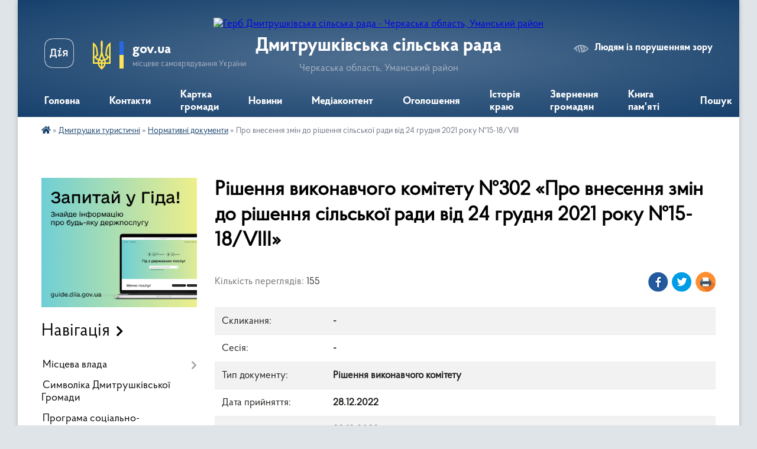

--- FILE ---
content_type: text/html; charset=UTF-8
request_url: https://dmytrushkivska-gromada.gov.ua/docs/1322601/
body_size: 17095
content:
<!DOCTYPE html>
<html lang="uk">
<head>
	<!--[if IE]><meta http-equiv="X-UA-Compatible" content="IE=edge"><![endif]-->
	<meta charset="utf-8">
	<meta name="viewport" content="width=device-width, initial-scale=1">
	<!--[if IE]><script>
		document.createElement('header');
		document.createElement('nav');
		document.createElement('main');
		document.createElement('section');
		document.createElement('article');
		document.createElement('aside');
		document.createElement('footer');
		document.createElement('figure');
		document.createElement('figcaption');
	</script><![endif]-->
	<title>Рішення виконавчого комітету №302 &laquo;Про внесення змін до рішення сільської ради від 24 грудня 2021 року №15-18/VIII&raquo;</title>
	<meta name="description" content="Рішення виконавчого комітету №302 &amp;laquo;Про внесення змін до рішення сільської ради від 24 грудня 2021 року №15-18/VIII&amp;raquo; - Дмитрушківська сільська рада, - -">
	<meta name="keywords" content="Рішення, виконавчого, комітету, №302, &amp;laquo;Про, внесення, змін, до, рішення, сільської, ради, від, 24, грудня, 2021, року, №15-18/VIII&amp;raquo; Дмитрушківська, сільська, рада,,">

	
		<meta property="og:image" content="https://rada.info/upload/users_files/26261442/gerb/iC_1.png">
			<meta property="og:title" content="Про внесення змін до рішення сільської ради від 24 грудня 2021 року №15-18/VIII">
			<meta property="og:description" content="Рішення виконавчого комітету №302 &amp;laquo;Про внесення змін до рішення сільської ради від 24 грудня 2021 року №15-18/VIII&amp;raquo; - Дмитрушківська сільська рада, - -">
			<meta property="og:type" content="article">
	<meta property="og:url" content="https://dmytrushkivska-gromada.gov.ua/docs/1322601/">
		
		<link rel="apple-touch-icon" sizes="57x57" href="https://gromada.org.ua/apple-icon-57x57.png">
	<link rel="apple-touch-icon" sizes="60x60" href="https://gromada.org.ua/apple-icon-60x60.png">
	<link rel="apple-touch-icon" sizes="72x72" href="https://gromada.org.ua/apple-icon-72x72.png">
	<link rel="apple-touch-icon" sizes="76x76" href="https://gromada.org.ua/apple-icon-76x76.png">
	<link rel="apple-touch-icon" sizes="114x114" href="https://gromada.org.ua/apple-icon-114x114.png">
	<link rel="apple-touch-icon" sizes="120x120" href="https://gromada.org.ua/apple-icon-120x120.png">
	<link rel="apple-touch-icon" sizes="144x144" href="https://gromada.org.ua/apple-icon-144x144.png">
	<link rel="apple-touch-icon" sizes="152x152" href="https://gromada.org.ua/apple-icon-152x152.png">
	<link rel="apple-touch-icon" sizes="180x180" href="https://gromada.org.ua/apple-icon-180x180.png">
	<link rel="icon" type="image/png" sizes="192x192"  href="https://gromada.org.ua/android-icon-192x192.png">
	<link rel="icon" type="image/png" sizes="32x32" href="https://gromada.org.ua/favicon-32x32.png">
	<link rel="icon" type="image/png" sizes="96x96" href="https://gromada.org.ua/favicon-96x96.png">
	<link rel="icon" type="image/png" sizes="16x16" href="https://gromada.org.ua/favicon-16x16.png">
	<link rel="manifest" href="https://gromada.org.ua/manifest.json">
	<meta name="msapplication-TileColor" content="#ffffff">
	<meta name="msapplication-TileImage" content="https://gromada.org.ua/ms-icon-144x144.png">
	<meta name="theme-color" content="#ffffff">
	
	
		<meta name="robots" content="">
	
    <link rel="preload" href="https://cdnjs.cloudflare.com/ajax/libs/font-awesome/5.9.0/css/all.min.css" as="style">
	<link rel="stylesheet" href="https://cdnjs.cloudflare.com/ajax/libs/font-awesome/5.9.0/css/all.min.css" integrity="sha512-q3eWabyZPc1XTCmF+8/LuE1ozpg5xxn7iO89yfSOd5/oKvyqLngoNGsx8jq92Y8eXJ/IRxQbEC+FGSYxtk2oiw==" crossorigin="anonymous" referrerpolicy="no-referrer" />

    <link rel="preload" href="//gromada.org.ua/themes/km2/css/styles_vip.css?v=3.34" as="style">
	<link rel="stylesheet" href="//gromada.org.ua/themes/km2/css/styles_vip.css?v=3.34">
	<link rel="stylesheet" href="//gromada.org.ua/themes/km2/css/48514/theme_vip.css?v=1768817794">
	
		<!--[if lt IE 9]>
	<script src="https://oss.maxcdn.com/html5shiv/3.7.2/html5shiv.min.js"></script>
	<script src="https://oss.maxcdn.com/respond/1.4.2/respond.min.js"></script>
	<![endif]-->
	<!--[if gte IE 9]>
	<style type="text/css">
		.gradient { filter: none; }
	</style>
	<![endif]-->

</head>
<body class="">

	<a href="#top_menu" class="skip-link link" aria-label="Перейти до головного меню (Alt+1)" accesskey="1">Перейти до головного меню (Alt+1)</a>
	<a href="#left_menu" class="skip-link link" aria-label="Перейти до бічного меню (Alt+2)" accesskey="2">Перейти до бічного меню (Alt+2)</a>
    <a href="#main_content" class="skip-link link" aria-label="Перейти до головного вмісту (Alt+3)" accesskey="3">Перейти до текстового вмісту (Alt+3)</a>




	
	<div class="wrap">
		
		<header>
			<div class="header_wrap">
				<div class="logo">
					<a href="https://dmytrushkivska-gromada.gov.ua/" id="logo" class="form_2">
						<img src="https://rada.info/upload/users_files/26261442/gerb/iC_1.png" alt="Герб Дмитрушківська сільська рада - Черкаська область, Уманський район">
					</a>
				</div>
				<div class="title">
					<div class="slogan_1">Дмитрушківська сільська рада</div>
					<div class="slogan_2">Черкаська область, Уманський район</div>
				</div>
				<div class="gov_ua_block">
					<a class="diia" href="https://diia.gov.ua/" target="_blank" rel="nofollow" title="Державні послуги онлайн"><img src="//gromada.org.ua/themes/km2/img/diia.png" alt="Логотип Diia"></a>
					<img src="//gromada.org.ua/themes/km2/img/gerb.svg" class="gerb" alt="Герб України">
					<span class="devider"></span>
					<div class="title">
						<b>gov.ua</b>
						<span>місцеве самоврядування України</span>
					</div>
				</div>
								<div class="alt_link">
					<a href="#" rel="nofollow" title="Режим високої контастності" onclick="return set_special('f46c67ee0d11350988963c875259aa9b71e62ee3');">Людям із порушенням зору</a>
				</div>
								
				<section class="top_nav">
					<nav class="main_menu" id="top_menu">
						<ul>
														<li class="">
								<a href="https://dmytrushkivska-gromada.gov.ua/main/"><span>Головна</span></a>
																							</li>
														<li class="">
								<a href="https://dmytrushkivska-gromada.gov.ua/feedback/"><span>Контакти</span></a>
																							</li>
														<li class="">
								<a href="https://dmytrushkivska-gromada.gov.ua/structure/"><span>Картка громади</span></a>
																							</li>
														<li class="">
								<a href="https://dmytrushkivska-gromada.gov.ua/news/"><span>Новини</span></a>
																							</li>
														<li class="">
								<a href="https://dmytrushkivska-gromada.gov.ua/photo/"><span>Медіаконтент</span></a>
																							</li>
														<li class="">
								<a href="https://dmytrushkivska-gromada.gov.ua/ogoloshennya-13-33-54-15-03-2019/"><span>Оголошення</span></a>
																							</li>
														<li class=" has-sub">
								<a href="https://dmytrushkivska-gromada.gov.ua/istoriya-kraju-15-19-19-21-02-2019/"><span>Історія краю</span></a>
																<button onclick="return show_next_level(this);" aria-label="Показати підменю"></button>
																								<ul>
																		<li class="has-sub">
										<a href="https://dmytrushkivska-gromada.gov.ua/istoriya-sela-gerezhenivka-20-47-17-15-03-2019/">Історія села Гереженівка</a>
																				<button onclick="return show_next_level(this);" aria-label="Показати підменю"></button>
																														<ul>
																						<li>
												<a href="https://dmytrushkivska-gromada.gov.ua/minule-sela-20-00-34-18-03-2019/">Минуле села.</a>
											</li>
																																</ul>
																			</li>
																		<li>
										<a href="https://dmytrushkivska-gromada.gov.ua/istoriya-sela-pugachivka-21-36-11-15-03-2019/">Історія села Пугачівка</a>
																													</li>
																		<li>
										<a href="https://dmytrushkivska-gromada.gov.ua/istoriya-sela-stari-babani-21-41-12-15-03-2019/">Історія села Старі Бабани</a>
																													</li>
																		<li>
										<a href="https://dmytrushkivska-gromada.gov.ua/istoriya-sela-sobkivka-21-41-39-15-03-2019/">Історія села Собківка</a>
																													</li>
																		<li>
										<a href="https://dmytrushkivska-gromada.gov.ua/istoriya-sela-grodzeve-21-42-08-15-03-2019/">Історія села Гродзеве</a>
																													</li>
																		<li>
										<a href="https://dmytrushkivska-gromada.gov.ua/istoriya-sela-dmitrushki-21-42-33-15-03-2019/">Історія села Дмитрушки</a>
																													</li>
																		<li>
										<a href="https://dmytrushkivska-gromada.gov.ua/istoriya-sela-kosenivka-16-51-58-09-12-2021/">Історія села Косенівка</a>
																													</li>
																										</ul>
															</li>
														<li class=" has-sub">
								<a href="https://dmytrushkivska-gromada.gov.ua/zvernennya-gromadyan-13-56-42-25-09-2023/"><span>Звернення громадян</span></a>
																<button onclick="return show_next_level(this);" aria-label="Показати підменю"></button>
																								<ul>
																		<li>
										<a href="https://dmytrushkivska-gromada.gov.ua/grafik-prijomu-gromadyan-13-57-36-25-09-2023/">Графік прийому громадян</a>
																													</li>
																		<li>
										<a href="https://dmytrushkivska-gromada.gov.ua/normativnopravovi-akti-13-59-47-25-09-2023/">Нормативно-правові акти</a>
																													</li>
																		<li>
										<a href="https://dmytrushkivska-gromada.gov.ua/zapobigannya-proyavam-korupcii-14-01-02-25-09-2023/">Запобігання проявам корупції</a>
																													</li>
																										</ul>
															</li>
														<li class="">
								<a href="https://dmytrushkivska-gromada.gov.ua/kniga-pamyati-10-46-45-16-08-2024/"><span>Книга пам'яті</span></a>
																							</li>
																				</ul>
					</nav>
					&nbsp;
					<button class="menu-button" id="open-button"><i class="fas fa-bars"></i> Меню сайту</button>
					<a href="https://dmytrushkivska-gromada.gov.ua/search/" rel="nofollow" class="search_button">Пошук</a>
				</section>
				
			</div>
		</header>
				
		<section class="bread_crumbs">
		<div xmlns:v="http://rdf.data-vocabulary.org/#"><a href="https://dmytrushkivska-gromada.gov.ua/" title="Головна сторінка"><i class="fas fa-home"></i></a> &raquo; <a href="https://dmytrushkivska-gromada.gov.ua/dmitrushki-turistichni-11-26-30-13-11-2019/">Дмитрушки туристичні</a> &raquo; <a href="https://dmytrushkivska-gromada.gov.ua/docs/" aria-current="page">Нормативні документи</a>  &raquo; <span>Про внесення змін до рішення сільської ради від 24 грудня 2021 року №15-18/VIII</span></div>
	</section>
	
	<section class="center_block">
		<div class="row">
			<div class="grid-25 fr">
				<aside>
				
										<div class="diia_guide">
						<a href="https://guide.diia.gov.ua/" rel="nofollow" target="_blank" title="Гід державних послуг"><img src="https://gromada.org.ua/upload/diia_guide.jpg" alt="Банер - гід державних послуг"></a>
					</div>
									
										<div class="sidebar_title">Навігація</div>
										
					<nav class="sidebar_menu" id="left_menu">
						<ul>
														<li class=" has-sub">
								<a href="https://dmytrushkivska-gromada.gov.ua/misceva-vlada-09-13-53-02-07-2020/"><span>Місцева влада</span></a>
																<button onclick="return show_next_level(this);" aria-label="Показати підменю"></button>
																								<ul>
																		<li class="">
										<a href="https://dmytrushkivska-gromada.gov.ua/kerivnictvo-gromadi-14-09-22-06-03-2019/"><span>Керівництво громади</span></a>
																													</li>
																		<li class="">
										<a href="https://dmytrushkivska-gromada.gov.ua/deputatskij-korpus-14-11-37-06-03-2019/"><span>Депутатський корпус</span></a>
																													</li>
																		<li class="">
										<a href="https://dmytrushkivska-gromada.gov.ua/vikonavchij-komitet-14-22-18-06-03-2019/"><span>Виконавчий комітет</span></a>
																													</li>
																		<li class="">
										<a href="https://dmytrushkivska-gromada.gov.ua/postijni-komisii-14-18-15-06-03-2019/"><span>Постійні комісії / ради</span></a>
																													</li>
																		<li class="">
										<a href="https://dmytrushkivska-gromada.gov.ua/grafik-osobistogo-prijomu-gromadyan-posadovimi-osobami-silskoi-radi-ta-vikonavchogo-komitetu-dmitrushkivskoi-silskoi-radi-19-09-16-09-07-2019/"><span>ГРАФІК особистого прийому громадян посадовими особами сільської ради та виконавчого комітету Дмитрушківської  сільської ради</span></a>
																													</li>
																		<li class="">
										<a href="https://dmytrushkivska-gromada.gov.ua/grafik-osobistogo-prijomu-gromadyan-golovoju-zastupnikom-golovi-kerivnikom-aparatu-rajderzhadministracii-11-53-22-21-06-2024/"><span>ГРАФІК особистого прийому громадян головою, заступником голови, керівником апарату райдержадміністрації</span></a>
																													</li>
																										</ul>
															</li>
														<li class="">
								<a href="https://dmytrushkivska-gromada.gov.ua/simvolika-dmitrushkivskoi-gromadi-08-55-36-25-08-2020/"><span>Символіка Дмитрушківської Громади</span></a>
																							</li>
														<li class="">
								<a href="https://dmytrushkivska-gromada.gov.ua/programa-socialnoekonomichnogo-rozvitku-16-05-03-20-01-2022/"><span>Програма соціально-економічного розвитку</span></a>
																							</li>
														<li class=" has-sub">
								<a href="https://dmytrushkivska-gromada.gov.ua/programa-socialnoekonomichnogo-rozvitku-dmitrushkivskoi-silskoi-obednanoi-teritorialnoi-gromadi-na-20192020-roki-23-29-39-04-07-2019/"><span>Відділ соціально-економічного розвитку, торгівлі та публічних інвестицій</span></a>
																<button onclick="return show_next_level(this);" aria-label="Показати підменю"></button>
																								<ul>
																		<li class="">
										<a href="https://dmytrushkivska-gromada.gov.ua/opituvannya-12-53-02-23-03-2021/"><span>Опитування</span></a>
																													</li>
																		<li class="">
										<a href="https://dmytrushkivska-gromada.gov.ua/investicijna-karta-15-21-25-20-04-2021/"><span>Інвесторам</span></a>
																													</li>
																										</ul>
															</li>
														<li class="">
								<a href="https://dmytrushkivska-gromada.gov.ua/zahist-prav-ditej-14-45-09-14-11-2019/"><span>Служба у справах дітей</span></a>
																							</li>
														<li class="">
								<a href="https://dmytrushkivska-gromada.gov.ua/socialnij-zahist-naselennya-dmitrushkivskoi-silskoi-radi-09-55-39-02-07-2020/"><span>Соціальний захист населення</span></a>
																							</li>
														<li class="">
								<a href="https://dmytrushkivska-gromada.gov.ua/viddil-zemelnih-vidnosin-10-41-58-13-07-2020/"><span>Відділ земельних відносин</span></a>
																							</li>
														<li class=" has-sub">
								<a href="https://dmytrushkivska-gromada.gov.ua/finansovij-viddil-dmitrushkivskoi-silskoi-radi-15-35-28-18-08-2020/"><span>Фінансовий відділ</span></a>
																<button onclick="return show_next_level(this);" aria-label="Показати підменю"></button>
																								<ul>
																		<li class=" has-sub">
										<a href="https://dmytrushkivska-gromada.gov.ua/2019-11-40-48-03-03-2021/"><span>2019</span></a>
																				<button onclick="return show_next_level(this);" aria-label="Показати підменю"></button>
																														<ul>
																						<li><a href="https://dmytrushkivska-gromada.gov.ua/zvit-pro-vikonannya-pasportiv-bjudzhetnih-program-miscevogo-bjudzhetu-za-2019-rik-09-52-49-11-09-2020/"><span>Звіт про виконання паспортів бюджетних програм місцевого бюджету за 2019 рік.</span></a></li>
																																</ul>
																			</li>
																		<li class=" has-sub">
										<a href="https://dmytrushkivska-gromada.gov.ua/2020-11-41-04-03-03-2021/"><span>2020</span></a>
																				<button onclick="return show_next_level(this);" aria-label="Показати підменю"></button>
																														<ul>
																						<li><a href="https://dmytrushkivska-gromada.gov.ua/pasporta-bjudzhetnih-program-miscevogo-bjudzhetu-na-2020-rik-10-01-24-11-09-2020/"><span>Паспорта бюджетних програм місцевого бюджету на 2020 рік.</span></a></li>
																						<li><a href="https://dmytrushkivska-gromada.gov.ua/zvit-pro-vikonannya-bjudzhetnih-program-za-2020-rik-15-08-06-13-04-2021/"><span>Звіт про виконання паспортів бюджетних програм місцевого бюджету на 2020 рік</span></a></li>
																						<li><a href="https://dmytrushkivska-gromada.gov.ua/poyasnjuvalna-zapiska-do-richnogo-zvitu-za-2020-rik-po-dmitrushkivskij-silskij-tg-09-51-54-03-03-2021/"><span>Пояснювальна записка до річного звіту за 2020 рік по Дмитрушківській сільській ТГ.</span></a></li>
																						<li><a href="https://dmytrushkivska-gromada.gov.ua/zvit-pro-vikonannya-bjudzhetu-dobrovodivskoi-silskoi-radi-za-2020-rik-10-24-48-03-03-2021/"><span>Звіт про виконання бюджету Доброводівської сільської ради за 2020 рік.</span></a></li>
																						<li><a href="https://dmytrushkivska-gromada.gov.ua/zvit-pro-vikonannya-bjudzhetu-stepkivskoi-silskoi-radi-za-2020-rik-11-36-12-03-03-2021/"><span>Звіт про виконання бюджету Степківської сільської ради за 2020 рік.</span></a></li>
																						<li><a href="https://dmytrushkivska-gromada.gov.ua/zvit-pro-vikonannya-bjudzhetu-kosenivskoi-silskoi-radi-za-2020-rik-11-39-40-03-03-2021/"><span>Звіт про виконання бюджету Косенівської сільської ради за 2020 рік.</span></a></li>
																						<li><a href="https://dmytrushkivska-gromada.gov.ua/diyalnist-sr-14-03-48-25-09-2023/"><span>Діяльність СР</span></a></li>
																						<li><a href="https://dmytrushkivska-gromada.gov.ua/zvit-pro-vikonannya-bjudzhetu-sushkivskoi-silskoi-radi-za-2020-rik-10-30-38-12-05-2021/"><span>Звіт про виконання бюджету Сушківської сільської ради за 2020 рік.</span></a></li>
																						<li><a href="https://dmytrushkivska-gromada.gov.ua/zvit-pro-vikonannya-bjudzhetu-tanskoi-silskoi-radi-za-2020-rik-10-31-45-12-05-2021/"><span>Звіт про виконання бюджету Танської сільської ради за 2020 рік.</span></a></li>
																																</ul>
																			</li>
																		<li class=" has-sub">
										<a href="https://dmytrushkivska-gromada.gov.ua/2021-15-02-37-13-04-2021/"><span>2021</span></a>
																				<button onclick="return show_next_level(this);" aria-label="Показати підменю"></button>
																														<ul>
																						<li><a href="https://dmytrushkivska-gromada.gov.ua/bjudzhet-dmitrushkivskoi-silskoi-teritorialnoi-gromadi-na-2021-rik-19-46-14-08-01-2021/"><span>Бюджет Дмитрушківської сільської територіальної громади на 2021 рік.</span></a></li>
																						<li><a href="https://dmytrushkivska-gromada.gov.ua/paspart-finansovogo-viddilu-15-17-20-13-04-2021/"><span>Паспорти бюджетних програм</span></a></li>
																						<li><a href="https://dmytrushkivska-gromada.gov.ua/zmini-do-pasporta-bjudzhetnoi-programi-15-18-39-13-04-2021/"><span>Зміни до паспорта бюджетної програми</span></a></li>
																						<li><a href="https://dmytrushkivska-gromada.gov.ua/bjudzhetni-zapiti-na-20212023-roki-08-22-08-12-05-2021/"><span>Бюджетні запити на 2021-2023 роки</span></a></li>
																						<li><a href="https://dmytrushkivska-gromada.gov.ua/zvitpro-vikonannya-bjudzhetu--dmitrushkivskoi-stg--za-1-kvartal-2021-roku-10-09-30-28-05-2021/"><span>ЗВІТ про  виконання бюджету   Дмитрушківської СТГ   за 1  квартал  2021  року.</span></a></li>
																						<li><a href="https://dmytrushkivska-gromada.gov.ua/zvit-pro-pidsumki-vikonannya-bjudzhetu-dmitrushkivskoi-silskoi-radi-za-9-misyaciv-2021-roku-15-18-06-24-11-2021/"><span>Звіт про підсумки виконання бюджету Дмитрушківської сільської ради за 9 місяців 2021 року</span></a></li>
																																</ul>
																			</li>
																		<li class=" has-sub">
										<a href="https://dmytrushkivska-gromada.gov.ua/2022-15-18-46-24-11-2021/"><span>2022</span></a>
																				<button onclick="return show_next_level(this);" aria-label="Показати підменю"></button>
																														<ul>
																						<li><a href="https://dmytrushkivska-gromada.gov.ua/bjudzhet-dmitrushkivskoi-silskoi-teritorialnoi-gromadi-na-2022-rik-15-33-35-10-01-2022/"><span>Бюджет Дмитрушківської сільської територіальної громади на 2022 рік.</span></a></li>
																						<li><a href="https://dmytrushkivska-gromada.gov.ua/pasporti-bjudzhetnih-program-15-34-12-10-01-2022/"><span>Паспорти бюджетних програм</span></a></li>
																						<li><a href="https://dmytrushkivska-gromada.gov.ua/zmini-do-pasporta-bjudzhetnoi-programi-15-34-50-10-01-2022/"><span>Зміни до паспорта бюджетної програми</span></a></li>
																						<li><a href="https://dmytrushkivska-gromada.gov.ua/miscevi-finansovi-programi-15-39-11-10-01-2022/"><span>Місцеві фінансові програми</span></a></li>
																						<li><a href="https://dmytrushkivska-gromada.gov.ua/podatkove-zakonodavstvo-12-18-37-13-11-2022/"><span>Податкове законодавство.</span></a></li>
																						<li><a href="https://dmytrushkivska-gromada.gov.ua/zvit-pro-vikonannya-bjudzhetu-dmitrushkivskoi-silskoi-teritorialnoi-gromadi-za-2021-rik-16-06-31-04-02-2022/"><span>ЗВІТ ПРО ВИКОНАННЯ БЮДЖЕТУ ДМИТРУШКІВСЬКОЇ  СІЛЬСЬКОЇ ТЕРИТОРІАЛЬНОЇ  ГРОМАДИ ЗА 2021 РІК</span></a></li>
																						<li><a href="https://dmytrushkivska-gromada.gov.ua/zvit-pro-vikonannya-bjudzhetu-dmitrushkivskoi-silskoi-teritorialnoi-gromadi-za-2021-rik-16-24-59-04-02-2022/"><span>Звіт про  виконання бюджету Дмитрушківської сільської територіальної громади за 2021 рік</span></a></li>
																						<li><a href="https://dmytrushkivska-gromada.gov.ua/novini-10-02-58-27-04-2022/"><span>НОВИНИ</span></a></li>
																																</ul>
																			</li>
																		<li class=" has-sub">
										<a href="https://dmytrushkivska-gromada.gov.ua/2023-10-15-25-20-01-2023/"><span>2023</span></a>
																				<button onclick="return show_next_level(this);" aria-label="Показати підменю"></button>
																														<ul>
																						<li><a href="https://dmytrushkivska-gromada.gov.ua/bjudzhet-dmitrushkivskoi-silskoi-teritorialnoi-gromadi-na-2023-rik-10-24-35-20-01-2023/"><span>Бюджет Дмитрушківської сільської територіальної громади на 2023 рік</span></a></li>
																						<li><a href="https://dmytrushkivska-gromada.gov.ua/miscevi-finansovi-programi-10-27-02-20-01-2023/"><span>Місцеві фінансові програми</span></a></li>
																						<li><a href="https://dmytrushkivska-gromada.gov.ua/pasporti-bjudzhetnih-program-10-29-29-20-01-2023/"><span>Паспорти бюджетних програм</span></a></li>
																						<li><a href="https://dmytrushkivska-gromada.gov.ua/zmini-do-pasporta-bjudzhetnoi-programi-10-29-46-20-01-2023/"><span>Зміни до паспорта бюджетної програми</span></a></li>
																						<li><a href="https://dmytrushkivska-gromada.gov.ua/novini-10-30-08-20-01-2023/"><span>НОВИНИ</span></a></li>
																						<li><a href="https://dmytrushkivska-gromada.gov.ua/richnij-zvit-pro-vikonannya-bjudzhetu-po-dmitrushkivskij-silskij-teritorialnij-gromadi-za-2023-rik-10-10-48-01-03-2024/"><span>Річний звіт про виконання бюджету  по Дмитрушківській сільській територіальній громаді  за 2023 рік</span></a></li>
																						<li><a href="https://dmytrushkivska-gromada.gov.ua/zvit-pro-robotu-finansovogo-viddilu-za-2023-rik-10-23-05-01-03-2024/"><span>Звіт про роботу фінансового відділу за 2023 рік</span></a></li>
																																</ul>
																			</li>
																		<li class=" has-sub">
										<a href="https://dmytrushkivska-gromada.gov.ua/2024-10-11-15-01-03-2024/"><span>2024</span></a>
																				<button onclick="return show_next_level(this);" aria-label="Показати підменю"></button>
																														<ul>
																						<li><a href="https://dmytrushkivska-gromada.gov.ua/bjudzhet-dmitrushkivskoi-silskoi-teritorialnoi-groamdi-na-2024-rik-14-48-27-01-04-2024/"><span>Бюджет Дмитрушківської сільської територіальної гроамди на 2024 рік</span></a></li>
																																</ul>
																			</li>
																		<li class=" has-sub">
										<a href="https://dmytrushkivska-gromada.gov.ua/2025-14-42-25-14-02-2025/"><span>2025</span></a>
																				<button onclick="return show_next_level(this);" aria-label="Показати підменю"></button>
																														<ul>
																						<li><a href="https://dmytrushkivska-gromada.gov.ua/bjudzhet-dmitrushkivskoi-silskoi-teritorialnoi-groamdi-na-2025-rik-14-44-21-14-02-2025/"><span>Бюджет Дмитрушківської сільської територіальної гроамди на 2025 рік</span></a></li>
																																</ul>
																			</li>
																		<li class=" has-sub">
										<a href="https://dmytrushkivska-gromada.gov.ua/2026-rik-13-56-08-12-01-2026/"><span>2026</span></a>
																				<button onclick="return show_next_level(this);" aria-label="Показати підменю"></button>
																														<ul>
																						<li><a href="https://dmytrushkivska-gromada.gov.ua/bjudzhet-dmitrushkivskoi-silskoi-teritorialnoi-gromadi-na-2026-rik-13-57-31-12-01-2026/"><span>Бюджет Дмитрушківської сільської територіальної громади на 2026 рік</span></a></li>
																																</ul>
																			</li>
																										</ul>
															</li>
														<li class="">
								<a href="https://dmytrushkivska-gromada.gov.ua/pasport-dmitrushkivskoi-silskoi-radi-12-06-17-01-04-2019/"><span>Паспорт Дмитрушківської сільської ради</span></a>
																							</li>
														<li class=" has-sub">
								<a href="https://dmytrushkivska-gromada.gov.ua/vakansii-14-18-16-15-03-2019/"><span>Відділ організаційно-кадрової роботи</span></a>
																<button onclick="return show_next_level(this);" aria-label="Показати підменю"></button>
																								<ul>
																		<li class=" has-sub">
										<a href="https://dmytrushkivska-gromada.gov.ua/vakansii-11-36-37-15-06-2019/"><span>Вакансії</span></a>
																				<button onclick="return show_next_level(this);" aria-label="Показати підменю"></button>
																														<ul>
																						<li><a href="https://dmytrushkivska-gromada.gov.ua/pitannya-dlya-skladannya-pismovogo-ispitu-na-zamischennya-vakantnih-posad-10-47-57-04-10-2019/"><span>Питання для складання письмового іспиту на заміщення вакантних посад.</span></a></li>
																						<li><a href="https://dmytrushkivska-gromada.gov.ua/opriljudnennya-dokumentiv-pretendentiv-na-zamischennya-vakantnoi-posadi-kerivnika-komunalnogo-zakladu-10-29-11-21-10-2019/"><span>Оприлюднення документів претендентів на заміщення вакантної посади керівника комунального закладу.</span></a></li>
																																</ul>
																			</li>
																		<li class="">
										<a href="https://dmytrushkivska-gromada.gov.ua/vidznaki-14-34-22-12-09-2019/"><span>Нагороди</span></a>
																													</li>
																		<li class="">
										<a href="https://dmytrushkivska-gromada.gov.ua/zvilnennya-14-34-42-12-09-2019/"><span>Звільнення</span></a>
																													</li>
																		<li class="">
										<a href="https://dmytrushkivska-gromada.gov.ua/priznachennya-14-35-10-12-09-2019/"><span>Призначення</span></a>
																													</li>
																										</ul>
															</li>
														<li class=" has-sub">
								<a href="https://dmytrushkivska-gromada.gov.ua/viddil-osviti-dmitrushkivskoi-gromadi-15-38-04-14-11-2019/"><span>Відділ освіти</span></a>
																<button onclick="return show_next_level(this);" aria-label="Показати підменю"></button>
																								<ul>
																		<li class="">
										<a href="https://dmytrushkivska-gromada.gov.ua/zakladi-osviti-dmitrushkivskoi-gromadi-14-50-17-25-03-2019/"><span>Заклади освіти Дмитрушківської громади</span></a>
																													</li>
																		<li class="">
										<a href="https://dmytrushkivska-gromada.gov.ua/novini-13-45-09-12-03-2020/"><span>НОВИНИ</span></a>
																													</li>
																										</ul>
															</li>
														<li class=" has-sub">
								<a href="https://dmytrushkivska-gromada.gov.ua/civilnij-zahist-12-58-09-16-07-2019/"><span>Сектор з питань цивільного захисту, оборонної та мобілізаційної роботи, надзвичайних ситуацій, охорони праці, правопорядку виконавчого комітету Дмитрушківської сільської ради</span></a>
																<button onclick="return show_next_level(this);" aria-label="Показати підменю"></button>
																								<ul>
																		<li class=" has-sub">
										<a href="https://dmytrushkivska-gromada.gov.ua/oboronna-ta-mobilizacijna-robota-15-27-04-27-05-2024/"><span>Оборонна та мобілізаційна робота</span></a>
																				<button onclick="return show_next_level(this);" aria-label="Показати підменю"></button>
																														<ul>
																						<li><a href="https://dmytrushkivska-gromada.gov.ua/normativni-dokumenti-z-pitan-mobilizacijnoi-roboti-ta-vijskovogo-obliku-16-03-54-29-04-2025/"><span>Нормативні документи з питань мобілізаційної роботи та військового обліку</span></a></li>
																																</ul>
																			</li>
																		<li class=" has-sub">
										<a href="https://dmytrushkivska-gromada.gov.ua/ohorona-praci-09-45-39-27-05-2024/"><span>Охорона праці</span></a>
																				<button onclick="return show_next_level(this);" aria-label="Показати підменю"></button>
																														<ul>
																						<li><a href="https://dmytrushkivska-gromada.gov.ua/zakonodavchi-ta-rozporyadchi-dokumenti-z-ohoroni-praci-09-12-37-28-05-2024/"><span>Законодавчі та розпорядчі документи з охорони праці</span></a></li>
																																</ul>
																			</li>
																		<li class=" has-sub">
										<a href="https://dmytrushkivska-gromada.gov.ua/civilnij-zahist-09-46-21-27-05-2024/"><span>Цивільний захист</span></a>
																				<button onclick="return show_next_level(this);" aria-label="Показати підменю"></button>
																														<ul>
																						<li><a href="https://dmytrushkivska-gromada.gov.ua/komisiya-teb-ta-ns-15-52-04-06-06-2024/"><span>КОМІСІЯ ТЕБ та НС</span></a></li>
																						<li><a href="https://dmytrushkivska-gromada.gov.ua/zakonodavchi-ta-rozporyadchi-dokumenti-13-53-10-28-05-2024/"><span>Законодавчі та розпорядчі документи</span></a></li>
																																</ul>
																			</li>
																										</ul>
															</li>
														<li class=" has-sub">
								<a href="https://dmytrushkivska-gromada.gov.ua/centr-nadannya-administrativnih-poslug-vikonavchogo-komitetu-dmitrushkivskoi-silskoi-radi-16-32-16-02-11-2020/"><span>Центр надання адміністративних послуг ЦНАП</span></a>
																<button onclick="return show_next_level(this);" aria-label="Показати підменю"></button>
																								<ul>
																		<li class=" has-sub">
										<a href="https://dmytrushkivska-gromada.gov.ua/derzhavnij-reestrator-rechovih-prav-na-neruhome-majno-ta-ih-obtyazhen-22-26-07-10-06-2019/"><span>Державний реєстратор речових прав на нерухоме майно та їх обтяжень</span></a>
																				<button onclick="return show_next_level(this);" aria-label="Показати підменю"></button>
																														<ul>
																						<li><a href="https://dmytrushkivska-gromada.gov.ua/osnovna-informaciya-22-32-38-10-06-2019/"><span>Основна інформація.</span></a></li>
																						<li><a href="https://dmytrushkivska-gromada.gov.ua/grafik-prijomu-gromadyan-22-36-31-10-06-2019/"><span>Графік прийому громадян.</span></a></li>
																						<li><a href="https://dmytrushkivska-gromada.gov.ua/rekviziti-15-23-01-04-03-2020/"><span>Реквізити</span></a></li>
																						<li><a href="https://dmytrushkivska-gromada.gov.ua/ogoloshennya-22-38-47-10-06-2019/"><span>Адміністративний збір (плата) за проведення реєстраційних дій та за надання інформації з Державного реєстру речових прав на нерухоме майно у 2021 році.</span></a></li>
																						<li><a href="https://dmytrushkivska-gromada.gov.ua/novini-22-39-04-10-06-2019/"><span>Новини</span></a></li>
																																</ul>
																			</li>
																										</ul>
															</li>
														<li class="">
								<a href="https://dmytrushkivska-gromada.gov.ua/viddil-zhkg-mistobuduvannya-ta-arhitekturi-13-43-55-07-08-2023/"><span>Відділ ЖКГ, містобудування та архітектури</span></a>
																							</li>
														<li class=" has-sub">
								<a href="https://dmytrushkivska-gromada.gov.ua/komunalnij-zaklad-centr-nadannya-socialnih-poslug-dmitrushkivskoi-silskoi-radi-07-33-17-02-01-2023/"><span>Комунальний заклад "Центр надання соціальних послуг " Дмитрушківської сільської ради</span></a>
																<button onclick="return show_next_level(this);" aria-label="Показати підменю"></button>
																								<ul>
																		<li class="">
										<a href="https://dmytrushkivska-gromada.gov.ua/zapobigannya-ta-protidiya-nasilstvu-09-10-10-06-07-2023/"><span>Запобігання та протидія насильству</span></a>
																													</li>
																		<li class="">
										<a href="https://dmytrushkivska-gromada.gov.ua/oficijni-dokumenti-15-39-27-10-04-2023/"><span>Офіційні документи</span></a>
																													</li>
																		<li class="">
										<a href="https://dmytrushkivska-gromada.gov.ua/novini-15-40-15-10-04-2023/"><span>Новини</span></a>
																													</li>
																		<li class="">
										<a href="https://dmytrushkivska-gromada.gov.ua/zapobigannya-ta-protidiya-torgivli-ljudmi-09-02-23-29-12-2023/"><span>Запобігання та протидія торгівлі людьми</span></a>
																													</li>
																		<li class="">
										<a href="https://dmytrushkivska-gromada.gov.ua/zabezpechennya-rivnih-prav-ta-mozhlivostej-zhinok-i-cholovikiv-15-32-27-14-04-2025/"><span>Забезпечення рівних прав та можливостей жінок і чоловіків</span></a>
																													</li>
																										</ul>
															</li>
														<li class="">
								<a href="https://dmytrushkivska-gromada.gov.ua/kampanii-rekrutingu-gvardiya-nastupu-09-55-46-10-02-2023/"><span>Кампанії рекрутингу "Гвардія Наступу", Міста Героїв</span></a>
																							</li>
														<li class="">
								<a href="https://dmytrushkivska-gromada.gov.ua/aktivni-parki-11-59-30-09-06-2021/"><span>Активні  парки</span></a>
																							</li>
														<li class="">
								<a href="https://dmytrushkivska-gromada.gov.ua/publichna-informaciya-14-28-36-02-02-2022/"><span>Публічна інформація</span></a>
																							</li>
														<li class=" has-sub">
								<a href="https://dmytrushkivska-gromada.gov.ua/veteranska-politika-14-57-01-04-11-2024/"><span>ВЕТЕРАНСЬКА ПОЛІТИКА</span></a>
																<button onclick="return show_next_level(this);" aria-label="Показати підменю"></button>
																								<ul>
																		<li class="">
										<a href="https://dmytrushkivska-gromada.gov.ua/grafik-prijomu-14-42-11-27-03-2025/"><span>Графік прийому</span></a>
																													</li>
																		<li class="">
										<a href="https://dmytrushkivska-gromada.gov.ua/kontakti-13-45-44-13-11-2024/"><span>КОНТАКТИ</span></a>
																													</li>
																										</ul>
															</li>
														<li class=" has-sub">
								<a href="https://dmytrushkivska-gromada.gov.ua/ochischennya-vladi-15-14-36-12-09-2019/"><span>Очищення влади</span></a>
																<button onclick="return show_next_level(this);" aria-label="Показати підменю"></button>
																								<ul>
																		<li class="">
										<a href="https://dmytrushkivska-gromada.gov.ua/dokumenti-15-15-59-12-09-2019/"><span>Документи</span></a>
																													</li>
																		<li class=" has-sub">
										<a href="https://dmytrushkivska-gromada.gov.ua/dostup-do-publichnoi-informacii-10-02-20-28-08-2019/"><span>Доступ до публічної інформації</span></a>
																				<button onclick="return show_next_level(this);" aria-label="Показати підменю"></button>
																														<ul>
																						<li><a href="https://dmytrushkivska-gromada.gov.ua/normativnopravova-baza-10-02-55-28-08-2019/"><span>Нормативно-правова база.</span></a></li>
																						<li><a href="https://dmytrushkivska-gromada.gov.ua/reestr-naboriv-danih-yaki-pidlyagajut-opriljudnennju-u-formi-vidkritih-danih-10-04-15-28-08-2019/"><span>Реєстр наборів даних, які підлягають оприлюдненню у формі відкритих даних.</span></a></li>
																																</ul>
																			</li>
																		<li class="">
										<a href="https://dmytrushkivska-gromada.gov.ua/perevirka-pretendentiv-na-posadu-15-17-41-12-09-2019/"><span>Перевірка претендентів на посаду</span></a>
																													</li>
																										</ul>
															</li>
														<li class="">
								<a href="https://dmytrushkivska-gromada.gov.ua/mentalne-zdorovya-17-09-58-11-11-2025/"><span>Ментальне здоров'я</span></a>
																							</li>
														<li class="">
								<a href="https://dmytrushkivska-gromada.gov.ua/evidnovlennya-09-27-48-14-08-2025/"><span>єВідновлення</span></a>
																							</li>
														<li class="">
								<a href="https://dmytrushkivska-gromada.gov.ua/misceva-investicijna-rada-z-pitan-rozpodilu-publichnih-investicij-09-03-33-06-11-2025/"><span>Місцева інвестиційна рада з питань розподілу публічних інвестицій</span></a>
																							</li>
														<li class="">
								<a href="https://dmytrushkivska-gromada.gov.ua/strategiya-rozvitku-gromadi-12-12-47-02-07-2019/"><span>Стратегія розвитку</span></a>
																							</li>
														<li class=" has-sub">
								<a href="https://dmytrushkivska-gromada.gov.ua/centr-kulturi-dozvillya-ta-sportu-dmitrushkivskoi-gromadi-16-17-30-14-11-2019/"><span>Комунальний заклад "Центр культури, дозвілля та спорту"</span></a>
																<button onclick="return show_next_level(this);" aria-label="Показати підменю"></button>
																								<ul>
																		<li class="">
										<a href="https://dmytrushkivska-gromada.gov.ua/majstri-narodnogo-mistectva-dmitrushkivskoi-gromadi-16-18-45-14-11-2019/"><span>Майстри народного мистецтва Дмитрушківської громади</span></a>
																													</li>
																										</ul>
															</li>
														<li class=" has-sub">
								<a href="https://dmytrushkivska-gromada.gov.ua/skp-dmitrushki-dmitrushkivskoi-silskoi-radi-09-26-28-02-07-2020/"><span>СКП "Дмитрушки"</span></a>
																<button onclick="return show_next_level(this);" aria-label="Показати підменю"></button>
																								<ul>
																		<li class="">
										<a href="https://dmytrushkivska-gromada.gov.ua/statut-silskogo-komunalnogo-pidpriemstva-dmitrushki-22-33-05-15-03-2019/"><span>Статут сільського комунального підприємства «ДМИТРУШКИ»</span></a>
																													</li>
																		<li class="">
										<a href="https://dmytrushkivska-gromada.gov.ua/ogoloshennya-09-27-17-02-07-2020/"><span>Оголошення</span></a>
																													</li>
																										</ul>
															</li>
														<li class=" has-sub">
								<a href="https://dmytrushkivska-gromada.gov.ua/regulyatorna-diyalnist-20-09-39-13-05-2019/"><span>Регуляторна діяльність</span></a>
																<button onclick="return show_next_level(this);" aria-label="Показати підменю"></button>
																								<ul>
																		<li class="">
										<a href="https://dmytrushkivska-gromada.gov.ua/1-normativnopravova-baza-11-21-18-23-05-2019/"><span>1. Нормативно-правова база.</span></a>
																													</li>
																		<li class="">
										<a href="https://dmytrushkivska-gromada.gov.ua/2-planuvannya-diyalnosti-11-22-02-23-05-2019/"><span>2. Планування діяльності.</span></a>
																													</li>
																		<li class=" has-sub">
										<a href="https://dmytrushkivska-gromada.gov.ua/3-opriljudnennya-proektiv-regulyatornih-aktiv-ta-analizu-regulyatornogo-vplivu-11-22-26-23-05-2019/"><span>3. Оприлюднення проектів регуляторних актів та аналізу регуляторного впливу.</span></a>
																				<button onclick="return show_next_level(this);" aria-label="Показати підменю"></button>
																														<ul>
																						<li><a href="https://dmytrushkivska-gromada.gov.ua/ediniij-podatok-20-14-07-13-05-2019/"><span>Єдиниий податок</span></a></li>
																						<li><a href="https://dmytrushkivska-gromada.gov.ua/zemelnij-podatok-20-14-29-13-05-2019/"><span>Земельний податок</span></a></li>
																						<li><a href="https://dmytrushkivska-gromada.gov.ua/neruhome-majno-20-14-46-13-05-2019/"><span>Нерухоме майно</span></a></li>
																						<li><a href="https://dmytrushkivska-gromada.gov.ua/turistichnij-zbir-20-15-21-13-05-2019/"><span>Туристичний збір</span></a></li>
																						<li><a href="https://dmytrushkivska-gromada.gov.ua/transportnij-podatok-20-15-05-13-05-2019/"><span>Транспортний податок</span></a></li>
																						<li><a href="https://dmytrushkivska-gromada.gov.ua/cnap-16-51-26-02-11-2020/"><span>ЦНАП</span></a></li>
																						<li><a href="https://dmytrushkivska-gromada.gov.ua/metodiki-rozrahunku-orendnoi-plati-za-orendu-majna-komunalnoi-vlasnosti-dmitrushkivskoi-silskoi-radi-ta-propozcii-ii-rozpodilu-11-12-45-08-02-2021/"><span>Методика розрахунку орендної плати за оренду майна комунальної власності Дмитрушківської сільської ради та пропозції її розподілу.</span></a></li>
																																</ul>
																			</li>
																		<li class=" has-sub">
										<a href="https://dmytrushkivska-gromada.gov.ua/4-dijuchi-regulyatorni-akti-11-22-58-23-05-2019/"><span>4. Діючі регуляторні акти.</span></a>
																				<button onclick="return show_next_level(this);" aria-label="Показати підменю"></button>
																														<ul>
																						<li><a href="https://dmytrushkivska-gromada.gov.ua/regulyatorni-akti-yaki-vtratili-chinnist-13-51-42-17-11-2021/"><span>Регуляторні акти які втратили чинність</span></a></li>
																																</ul>
																			</li>
																		<li class="">
										<a href="https://dmytrushkivska-gromada.gov.ua/5-vidstezhennya-rezultativnosti-regulyatornih-aktiv-11-23-32-23-05-2019/"><span>5. Відстеження результативності регуляторних актів.</span></a>
																													</li>
																		<li class="">
										<a href="https://dmytrushkivska-gromada.gov.ua/6-informaciya-pro-zdijsnennya-regulyatornoi-diyalnosti-11-24-01-23-05-2019/"><span>6. Інформація про здійснення регуляторної діяльності.</span></a>
																													</li>
																		<li class="">
										<a href="https://dmytrushkivska-gromada.gov.ua/7-vidpovidalni-osobi-za-zdijsnennya-regulyatornoi-diyalnosti-11-24-45-23-05-2019/"><span>7. Відповідальні особи за здійснення регуляторної діяльності.</span></a>
																													</li>
																										</ul>
															</li>
														<li class="">
								<a href="https://dmytrushkivska-gromada.gov.ua/bezbar’ernist-10-37-55-03-07-2023/"><span>БЕЗБАР’ЄРНІСТЬ</span></a>
																							</li>
														<li class=" has-sub">
								<a href="https://dmytrushkivska-gromada.gov.ua/programi-13-51-42-05-08-2019/"><span>Програми Дмитрушківської сільської ради</span></a>
																<button onclick="return show_next_level(this);" aria-label="Показати підменю"></button>
																								<ul>
																		<li class=" has-sub">
										<a href="https://dmytrushkivska-gromada.gov.ua/2025-15-00-54-02-04-2025/"><span>2025</span></a>
																				<button onclick="return show_next_level(this);" aria-label="Показати підменю"></button>
																														<ul>
																						<li><a href="https://dmytrushkivska-gromada.gov.ua/programa-z-realizacii-planu-zahodiv-na-20252025-roki-z-realizacii-nacionalnoi-strategii-bezbarernogo-prostoru-v-ukraini-na-period-do-2030-ro-16-35-33-03-07-2025/"><span>Програма з реалізації плану заходів на 2025-2026 роки з реалізації Національної стратегії безбар'єрного простору в Україні на період до 2030 року на території Дмитрушківської сільської ради</span></a></li>
																						<li><a href="https://dmytrushkivska-gromada.gov.ua/programa-pidtrimki-simi-zapobigannya-domashnomu-nasilstvu-gendernoi-rivnosti-ta-protidii-torgivli-ljudmi-dmitrushkivskoi-teritorialnoi-groma-10-55-58-05-05-2025/"><span>Програма підтримки сім'ї, запобігання домашньому насильству, гендерної рівності та протидії торгівлі людьми Дмитрушківської територіальної громади на 2025 рік</span></a></li>
																						<li><a href="https://dmytrushkivska-gromada.gov.ua/programa-dlya-krivdnikiv-na-20252026-roki-11-03-12-05-05-2025/"><span>Програма для кривдників на 2025-2026 роки</span></a></li>
																						<li><a href="https://dmytrushkivska-gromada.gov.ua/programa-socialnoi-pidtrimki-veteraniv-vijni-zahisnikiv-i-zahisnic-ukraini-chleniv-ih-simej-ta-chleniv-simej-zagiblih-pomerlih-veteraniv-vij-11-12-08-05-05-2025/"><span>Програма соціальної підтримки ветеранів війни, захисників і захисниць України, членів їх сімей та членів сімей загиблих (померлих) ветеранів війни, захисників і захисниць України на 2025-2026 роки</span></a></li>
																						<li><a href="https://dmytrushkivska-gromada.gov.ua/programa-rozvitku-adaptivnogo-sportu-dlya-veteraniv-ta-veteranok-vijni-chleniv-ih-simej-ta-chleniv-simej-zagiblih-pomerlih-veteraniv-vijni-n-11-20-51-05-05-2025/"><span>Програма "Розвитку адаптивного спорту для ветеранів та ветеранок війни, членів їх сімей та членів сімей загиблих (померлих) ветеранів війни на 2025-2026 роки"</span></a></li>
																						<li><a href="https://dmytrushkivska-gromada.gov.ua/kompleksna-programa-rozvitku-osviti-dmitrushkivskoi-silskoi-radi-na-2025-rik-11-46-22-05-05-2025/"><span>Комплексна програма розвитку освіти Дмитрушківської сільської ради на 2025 рік</span></a></li>
																						<li><a href="https://dmytrushkivska-gromada.gov.ua/programa-socialnogo-zahistu-ta-pidtrimki-vnutrishno-peremischenih-osib-na-teritorii-dmitrushkivskoi-silskoi-radi-na-2025-rik-11-52-48-05-05-2025/"><span>Програма соціального захисту та  підтримки внутрішньо переміщених осіб на території Дмитрушківської сільської ради на 2025 рік</span></a></li>
																						<li><a href="https://dmytrushkivska-gromada.gov.ua/programa-zabezpechennya-nacionalnogo-sprotivu-na-20252026-roki-09-36-41-06-05-2025/"><span>Програма забезпечення національного спротиву на 2025-2026 роки</span></a></li>
																						<li><a href="https://dmytrushkivska-gromada.gov.ua/programa-finansovoi-pidtrimki-komunalnogo-zakladu-centr-nadannya-socialnih-poslug-dmitrushkivskoi-silskoi-radi-na-2025-rik-10-21-00-05-05-2025/"><span>Програма фінансової підтримки Комунального закладу "Центр надання соціальних послуг" Дмитрушківської сільської ради на 2025 рік</span></a></li>
																						<li><a href="https://dmytrushkivska-gromada.gov.ua/kompleksna-programa-turbota-na-2025-rik-10-42-39-03-04-2025/"><span>Комплексна програма "Турбота" на 2025 рік</span></a></li>
																						<li><a href="https://dmytrushkivska-gromada.gov.ua/programa-pidtrimki-ta-spivfinansuvannya-komunalnogo-nekomercijnogo-pidpriemstva-centr-pervinnoi-medikosanitarnoi-dopomogi-palanskoi-silskoi--10-55-07-03-04-2025/"><span>Програма підтримки та співфінансування комунального некомерційного підприємства "Центр первинної медико-санітарної допомоги" Паланської сільської ради на 2025 рік</span></a></li>
																						<li><a href="https://dmytrushkivska-gromada.gov.ua/programa-organizacii-pohovannya-vijskovosluzhbovciv-uchasnikiv-bojovih-dij-yaki-zaginuli-pomerli-pid-chas-prohodzhennya-vijskovoi-sluzhbi-na-11-30-29-03-04-2025/"><span>Програма організації поховання військовослужбовців, учасників бойових дій, які загинули (померли) під час проходження військової служби на 2024-2025 роки</span></a></li>
																						<li><a href="https://dmytrushkivska-gromada.gov.ua/programa-socialnoi-pidtrimki-uchasnikiv-operacii-obednanih-sil-ta-antiteroristichnoi-operacii-vijskovosluzhbovciv-scho-stoyat-na-zahisti-ukr-11-39-49-03-04-2025/"><span>Програма соціальної підтримки учасників операції об'єднаних сил та антитерористичної операції військовослужбовців, що стоять на захисті України у лавах Збройних силах України, членів їх сімей, вшанування пам'яті загиблих на 2025 рік</span></a></li>
																						<li><a href="https://dmytrushkivska-gromada.gov.ua/programa-vidpochinok-uchniv-15-klasiv-zakladiv-serednoi-osviti-dmitrushkivskoi-silskoi-radi-na-2025-rik-11-22-10-07-04-2025/"><span>Програма "Відпочинок учнів 1-5 класів закладів середньої освіти Дмитрушківської сільської ради" на 2025 рік"</span></a></li>
																						<li><a href="https://dmytrushkivska-gromada.gov.ua/programa-talanoviti-ta-obdarovani-diti-na-2025-rik-11-42-05-07-04-2025/"><span>Програма "Талановиті та обдаровані діти" на 2025 рік</span></a></li>
																						<li><a href="https://dmytrushkivska-gromada.gov.ua/programa-organizaciya-harchuvannya-ditej-doshkilnogo-viku-uchniv-14-klasiv-ta-ditej-pilgovih-kategorij-v-zakladah-osviti-dmitrushkivskoi-sil-11-49-27-07-04-2025/"><span>Програма "Організація харчування дітей дошкільного віку, учнів 1-4 класів та дітей пільгових категорій в закладах освіти Дмитрушківської сільської ради" на 2025 рік</span></a></li>
																						<li><a href="https://dmytrushkivska-gromada.gov.ua/zmini-do-kompleksnoi-programi-rozvitku-kulturi-molodi-ta-sportu-dmitrushkivskoi-silskoi-radi-na-20222025-roki-11-56-02-07-04-2025/"><span>Зміни до комплексної програми розвитку культури, молоді та спорту Дмитрушківської сільської ради на 2022-2025 роки</span></a></li>
																						<li><a href="https://dmytrushkivska-gromada.gov.ua/cilova-socialna-programa-molod-gromadi-na-2025-rik-12-01-14-07-04-2025/"><span>Цільова соціальна програма "Молодь громади" на 2025 рік</span></a></li>
																						<li><a href="https://dmytrushkivska-gromada.gov.ua/programa-rozvitku-dorozhnoi-infrastrukturi-remontu-ta-utrimannya-avtomobilnih-dorig-zagalnogo-koristuvannya-miscevogo-znachennya-i-dorig-kom-12-53-03-07-04-2025/"><span>Програма розвитку дорожньої інфраструктури, ремонту та утримання автомобільних доріг загального користування місцевого значення і доріг комунальної власності у населених пунктах Дмитрушківської сільської ради на 2025 рік</span></a></li>
																						<li><a href="https://dmytrushkivska-gromada.gov.ua/programa-rozvitok-zhitlovokomunalnogo-gospodarstva-ta-blagoustroju-na-teritorii-dmitrushkivskoi-silskoi-radi-na-2025-rik-12-59-37-07-04-2025/"><span>Програма розвиток житлово-комунального господарства та благоустрою на території Дмитрушківської сільської ради на 2025 рік</span></a></li>
																						<li><a href="https://dmytrushkivska-gromada.gov.ua/programa-vidalennya-avarijnih-derev-na-teritorii-dmitrushkivskoi-sillskoi-radi-na-2025-rik-14-11-58-07-04-2025/"><span>Програма видалення аварійних дерев на території Дмитрушківської сільлської ради на 2025 рік</span></a></li>
																						<li><a href="https://dmytrushkivska-gromada.gov.ua/navigaciya-misceva-vlada-simvolika-dmitrushkivskoi-gromadi-normativni-dokumenti-programa-socialnoekonomichnogo-rozvitku-sektor-socialnoekono-14-24-02-07-04-2025/"><span>Програма фінансової підтримки СКП "Дмитрушки" Уманського району Черкаської області на 2025 рік</span></a></li>
																						<li><a href="https://dmytrushkivska-gromada.gov.ua/programa-ohoroni-navkolishnogo-seredovischa-dmitrushkivskoi-silskoi-radi-na-2025-rik-14-32-38-07-04-2025/"><span>Програма охорони навколишнього середовища Дмитрушківської сільської ради на 2025 рік</span></a></li>
																						<li><a href="https://dmytrushkivska-gromada.gov.ua/programa-finansuvannya-gromadskih-ta-inshih-robit-timchasovogo-harakteru-na-teritorii-dmitrushkivskoi-silskoi-radi-na-2025-roci-14-39-52-07-04-2025/"><span>Програма фінансування громадських та інших робіт тимчасового характеру на території Дмитрушківської сільської ради на 2025 році</span></a></li>
																						<li><a href="https://dmytrushkivska-gromada.gov.ua/programa-finansuvannya-delegovanih-povnovazhen-u-sferi-mistobuduvannya-ta-arhitekturi-na-20252026-roki-15-19-26-07-04-2025/"><span>Програма фінансування делегованих повноважень у сфері містобудування та архітектури на 2025-2026 роки</span></a></li>
																																</ul>
																			</li>
																		<li class=" has-sub">
										<a href="https://dmytrushkivska-gromada.gov.ua/programa-socialnoekonomichnogo-rozvitku-dmitrushkivskoi-silskoi-teritorialnoi-gromadi-10-35-35-09-01-2024/"><span>2024</span></a>
																				<button onclick="return show_next_level(this);" aria-label="Показати підменю"></button>
																														<ul>
																						<li><a href="https://dmytrushkivska-gromada.gov.ua/19-programa-reguljuvannya-chiselnosti-bezpritulnih-tvarin-u-naselenih-punktah-dmitrushkivskoi-silskoi-radi-na-20242025-roki-08-40-08-10-01-2024/"><span>19. Програма регулювання чисельності безпритульних тварин у населених пунктах Дмитрушківської сільської ради на 2024-2025 роки</span></a></li>
																						<li><a href="https://dmytrushkivska-gromada.gov.ua/programa-socialnoekonomichnogo-rozvitku-dmitrushkivskoi-silskoi-teritorialnoi-gromadi-na-2024-rik-10-45-43-09-01-2024/"><span>1. Програма соціально-економічного розвитку Дмитрушківської сільської територіальної громади на 2024 рік</span></a></li>
																						<li><a href="https://dmytrushkivska-gromada.gov.ua/programa-pidtrimki-ta-spiv-finansuvannya-komunalnogo-nekomercijnogo-pidpriemstva-centr-pervinnoi-medikosanitarnoi-dopomogi--palanskoi-silsko-10-58-11-09-01-2024/"><span>2. Програма підтримки  та  спів фінансування комунального некомерційного підприємства «Центр первинної медико-санітарної допомоги»   Паланської сільської ради на 2024 рік</span></a></li>
																						<li><a href="https://dmytrushkivska-gromada.gov.ua/kompleksna-programa-rozvitku-kulturi-molodi-ta-sportu-dmitrushkivskoi-silskoi-radi-na-20222025-13-30-01-09-01-2024/"><span>3. Комплексна програма розвитку культури, молоді та спорту Дмитрушківської сільської ради на 2022-2025</span></a></li>
																						<li><a href="https://dmytrushkivska-gromada.gov.ua/4-kompleksna-programa-rozvitku-osviti-dmitrushkivskoi-silskoi-radi-na-2024-rik-13-32-33-09-01-2024/"><span>4. Комплексна програма розвитку освіти Дмитрушківської сільської ради на 2024 рік</span></a></li>
																						<li><a href="https://dmytrushkivska-gromada.gov.ua/5-programa-vidpochinok-uchniv-15-klasiv-zakladiv-zagalnoi-serednoi-osviti-dmitrushkivskoi-silskoi-radi-na-2024-rik-13-33-34-09-01-2024/"><span>5. Програма «Відпочинок учнів 1-5 класів закладів загальної середньої освіти Дмитрушківської сільської ради» на 2024 рік</span></a></li>
																						<li><a href="https://dmytrushkivska-gromada.gov.ua/6-programa-organizaciya-harchuvannya-ditej-doshkilnogo-viku-uchniv-14-klasiv-ta-ditej-pilgovih-kategorij-v-zakladah-osviti-dmitrushkivskoi-s-13-33-58-09-01-2024/"><span>6. Програма « Організація харчування дітей дошкільного віку, учнів 1-4 класів та дітей пільгових категорій в закладах освіти Дмитрушківської сільської ради» на 2024 рік</span></a></li>
																						<li><a href="https://dmytrushkivska-gromada.gov.ua/7-programa-talanoviti-ta-obdarovani-diti-na-2024-rik-13-34-20-09-01-2024/"><span>7. Програма «Талановиті та обдаровані діти» на 2024 рік</span></a></li>
																						<li><a href="https://dmytrushkivska-gromada.gov.ua/8-programa-rozvitku-zhitlovokomunalnogo-gospodarstva-ta-blagoustroju-na-teritorii-dmitrushkivskoi-silskoi-radi-na-2024-rik-14-18-13-09-01-2024/"><span>8. Програма розвитку житлово-комунального господарства та благоустрою на території Дмитрушківської  сільської ради на 2024 рік</span></a></li>
																						<li><a href="https://dmytrushkivska-gromada.gov.ua/9-programa-rozvitku-skp-dmitrushki-umanskogo-rajonu-cherkaskoi-oblasti-na-2024-rik-14-30-31-09-01-2024/"><span>9. Програма розвитку СКП «Дмитрушки» Уманського району Черкаської області  на 2024 рік</span></a></li>
																						<li><a href="https://dmytrushkivska-gromada.gov.ua/10-programa-organizacii-ta-finansuvannya-gromadskih-ta-inshih-robit-timchasovogo-harakteru-na-teritorii-dmitrushkivskoi-silskoi-radi-u-2024--14-33-59-09-01-2024/"><span>10. Програма організації та фінансування громадських та інших робіт тимчасового характеру на території Дмитрушківської сільської ради  у 2024 році</span></a></li>
																						<li><a href="https://dmytrushkivska-gromada.gov.ua/11-programa-vidalennya-avarijnih-ta-nebezpechnih-derev-na-teritorii-dmitrushkivskoi-silskoi-radi-na-20242024-roki-14-36-04-09-01-2024/"><span>11. Програма видалення аварійних та небезпечних дерев на території  Дмитрушківської сільської ради  на 2024-2024 роки</span></a></li>
																						<li><a href="https://dmytrushkivska-gromada.gov.ua/12-programa-rozroblennya-onovlennya-mistobudivnoi-dokumentacii-sil-dmitrushkivskoi-silskoi-radi-na-20222025-roki-14-39-03-09-01-2024/"><span>12. Програма розроблення (оновлення) містобудівної документації сіл Дмитрушківської сільської ради на 2022-2025 роки</span></a></li>
																						<li><a href="https://dmytrushkivska-gromada.gov.ua/13-programa-ohoroni-prirodnogo-navkolishnogo-seredovischa-dmitrushkivskoi-silskoi-radi-na-2022-–-2024-roki-14-54-54-09-01-2024/"><span>13. Програма охорони природного навколишнього середовища Дмитрушківської сільської ради  на 2022 – 2024 роки</span></a></li>
																						<li><a href="https://dmytrushkivska-gromada.gov.ua/14-programa-socialnogo-zahistu-ditejsirit-ditej-pozbavlenih-batkivskogo-pikluvannya-ditejinvalidiv-ditej-yaki-potrapili-v-skladni-zhittevi-o-15-11-33-09-01-2024/"><span>14. Програма соціального захисту дітей-сиріт, дітей, позбавлених батьківського піклування, дітей-інвалідів, дітей, які потрапили  в складні  життєві обставини по Дмитрушківській сільській раді на 2024 рік</span></a></li>
																						<li><a href="https://dmytrushkivska-gromada.gov.ua/15-kompleksna-programa-turbota-na-2024-rik-15-14-15-09-01-2024/"><span>15. Комплексна програма «Турбота» на 2024 рік</span></a></li>
																						<li><a href="https://dmytrushkivska-gromada.gov.ua/16-programa-socialnoi-pidtrimki-uchasnikiv-operacii-ob’ednanih-sil-ta-antiteroristichnoi-operacii-vijskovosluzhbovciv-scho-stoyat-na-zahis-15-16-30-09-01-2024/"><span>16. Програма соціальної підтримки учасників операції об’єднаних сил та антитерористичної операції, військовослужбовців, що стоять на захисті України у лавах Збройних Сил України, членів їх сімей, вшанування пам’яті загиблих на 2024 рік</span></a></li>
																						<li><a href="https://dmytrushkivska-gromada.gov.ua/17-kompleksna-programa-stvorennya-materialnotehnichnogo-rezervu-dmitrushkivskoi-silskoi-radi-schodo-poperedzhennya-i-likvidacii-nadzvichajni-15-19-58-09-01-2024/"><span>17. Комплексна програма створення матеріально-технічного резерву Дмитрушківської сільської ради щодо попередження і ліквідації надзвичайних ситуацій у мирний час та у особливий період на 2024 рік</span></a></li>
																						<li><a href="https://dmytrushkivska-gromada.gov.ua/18-programa-zapobigannya-zagibeli-ljudej-na-vodnih-ob’ektah-dmitrushkivskoi-silskoi-radi-na-period-20242028-rokiv-15-44-33-09-01-2024/"><span>18. Програма запобігання загибелі людей на водних об’єктах Дмитрушківської сільської ради на період 2024-2028 років</span></a></li>
																																</ul>
																			</li>
																										</ul>
															</li>
														<li class="active has-sub">
								<a href="https://dmytrushkivska-gromada.gov.ua/dmitrushki-turistichni-11-26-30-13-11-2019/"><span>Дмитрушки туристичні</span></a>
																<button onclick="return show_next_level(this);" aria-label="Показати підменю"></button>
																								<ul>
																		<li class="active has-sub">
										<a href="https://dmytrushkivska-gromada.gov.ua/docs/"><span>Нормативні документи</span></a>
																				<button onclick="return show_next_level(this);" aria-label="Показати підменю"></button>
																														<ul>
																						<li><a href="https://dmytrushkivska-gromada.gov.ua/translyacii-zasidan-sesii-ta-postijnih-komisij-14-23-46-13-09-2024/"><span>Трансляції засідань сесії та постійних комісій</span></a></li>
																																</ul>
																			</li>
																										</ul>
															</li>
														<li class="">
								<a href="https://dmytrushkivska-gromada.gov.ua/dmitrushkivska-gromada-informue-10-15-31-06-09-2019/"><span>Інформуємо жителів Дмитрушківської громади</span></a>
																							</li>
														<li class="">
								<a href="https://dmytrushkivska-gromada.gov.ua/dlya-vpo-13-57-43-23-08-2022/"><span>Інформація для ВПО</span></a>
																							</li>
														<li class="">
								<a href="https://dmytrushkivska-gromada.gov.ua/konsultacii-z-gromadskistju-08-50-16-13-07-2023/"><span>Консультації з громадськістю</span></a>
																							</li>
														<li class="">
								<a href="https://dmytrushkivska-gromada.gov.ua/informacii-pro-privatizaciju-ob’ekta-derzhmajna-15-55-11-27-03-2023/"><span>Інформації про приватизацію об’єкта держмайна</span></a>
																							</li>
														<li class="">
								<a href="https://dmytrushkivska-gromada.gov.ua/dogovori-na-orendu-primischen-dmitrushkivskoi-silskoi-radi-14-13-36-16-02-2021/"><span>ДОГОВОРИ на оренду приміщень Дмитрушківської сільської ради.</span></a>
																							</li>
														<li class="">
								<a href="https://dmytrushkivska-gromada.gov.ua/obgruntuvannya-tehnichnih-ta-chkisnih-harakteristik-predmeta-zakupivli-jogo-ochikuvanoi-vartosti-taabo-rozmiru-bjudzhetnogo-priznachennya-v--14-55-57-/"><span>Обгрунтування технічних та якісних характеристик предмета закупівлі, його очікуваної вартості та/або розміру бюджетного призначення в межах закупівлі.</span></a>
																							</li>
														<li class="">
								<a href="https://dmytrushkivska-gromada.gov.ua/vibori-2020-11-41-22-12-10-2020/"><span>Вибори 2020</span></a>
																							</li>
													</ul>
						
												
					</nav>

											<div class="sidebar_title">Публічні закупівлі</div>	
<div class="petition_block">

		<p><a href="https://dmytrushkivska-gromada.gov.ua/prozorro/" title="Публічні закупівлі Прозорро"><img src="//gromada.org.ua/themes/km2/img/prozorro_logo.png?v=2025" alt="Prozorro"></a></p>
	
		<p><a href="https://dmytrushkivska-gromada.gov.ua/openbudget/" title="Відкритий бюджет"><img src="//gromada.org.ua/themes/km2/img/openbudget_logo.png?v=2025" alt="OpenBudget"></a></p>
	
		<p><a href="https://dmytrushkivska-gromada.gov.ua/plans/" title="План державних закупівель"><img src="//gromada.org.ua/themes/km2/img/plans_logo.png?v=2025" alt="План державних закупівель"></a></p>
	
</div>									
					
					
					
					
										<div id="banner_block">

						<p style="text-align: center;"><img alt="Фото без опису"  src="https://rada.info/upload/users_files/26261442/fa4030ab86776bb32c2025a527ce5543.jpg" style="width: 350px; height: 348px;" /></p>

<p style="text-align: center;">&nbsp;</p>

<p style="text-align: center;"><a rel="nofollow" href="https://ukrveteran.ck.gov.ua/"><img alt="Фото без опису"  src="https://rada.info/upload/users_files/26261442/960a39e7194f483b849280cf4cede05b.png" style="width: 350px; height: 92px;" /></a></p>

<p style="text-align: center;">&nbsp;</p>

<p style="text-align: center;"><a rel="nofollow" href="https://diia.gov.ua/"><img alt="Фото без опису"  src="https://rada.info/upload/users_files/26261442/5667034b216bd97380bbd085c4d12af6.png" style="width: 300px; height: 169px;" /></a></p>

<p style="text-align: center;"><a rel="nofollow" href="https://guide.diia.gov.ua/"><img alt="Фото без опису"  src="https://rada.info/upload/users_files/26261442/aa1da45c0ba62ee71af1e1244b2e49b4.jpg" style="width: 300px; height: 250px;" /></a></p>

<p style="text-align: center;"><a rel="nofollow" href="https://center.diia.gov.ua/"><img alt="Фото без опису"  src="https://rada.info/upload/users_files/26261442/a732b151aed8ad1227e4c2430cf47626.jpg" style="width: 300px; height: 199px;" /></a></p>

<p style="text-align: center;"><a rel="nofollow" href="http://dmytrushkivska.gromada.org.ua/news/1609758354/" target="_top"><img alt="Фото без опису"  src="https://rada.info/upload/users_files/26261442/b91b291d26aa7e69c5ca6b5045a1403a.png" style="width: 300px; height: 177px;" /></a></p>

<p style="text-align: center;"><a rel="nofollow" href="https://dmytrushkivska-gromada.gov.ua/miscevi-podatki-ta-zbori-15-21-35-25-03-2019/"><img alt="Фото без опису"  src="https://rada.info/upload/users_files/26261442/9601b0f941f62b64187aff3356e774a7.png" style="width: 350px; height: 171px;" /></a></p>

<p style="text-align: center;"><a rel="nofollow" href="https://teplo.gov.ua/" target="_blank"><img alt="Фото без опису"  src="https://rada.info/upload/users_files/26261442/c499c92ef1b1b04e5838839d5e2c7a3a.jpg" style="width: 262px; height: 171px;" /></a></p>

<p style="text-align: center;"><img alt="Фото без опису"  src="https://chk.dcz.gov.ua/" style="width: 273px; height: 290px;" /><a rel="nofollow" href="https://chk.dcz.gov.ua/" target="_blank"><img alt="Фото без опису"  src="https://rada.info/upload/users_files/26261442/74f570b754b9abfc18bc2594732821a4.jpg" style="width: 262px; height: 278px;" /></a></p>

<p style="text-align: center;"><a rel="nofollow" href="https://www.dcz.gov.ua/" target="_blank"><img alt="Фото без опису"  src="https://rada.info/upload/users_files/26261442/19a8100327cbdefb829cede506f39586.jpg" style="width: 262px; height: 175px;" /></a></p>

<p style="text-align: center;"><a rel="nofollow" href="https://legalaid.gov.ua/" target="_top"><img alt="Фото без опису"  src="https://rada.info/upload/users_files/26261442/78485250fa20b69862e05faad602e0f6.jpg" style="width: 262px; height: 341px;" /></a></p>

<p style="text-align: center;"><a rel="nofollow" href="http://www.sqe.gov.ua/index.php/uk-ua/" target="_blank"><img alt="Фото без опису"  src="https://rada.info/upload/users_files/26261442/e2927c2bb7756a0dbc49fb2bebfacd1d.png" style="width: 350px; height: 91px;" /></a></p>

<p style="text-align: center;"><a rel="nofollow" href="https://atu.net.ua/"><img alt="Фото без опису"  src="https://rada.info/upload/users_files/26261442/133913f7a9c813c50cb329b1fba7b3fc.jpg" style="width: 200px; height: 200px;" /></a></p>

<p style="text-align: center;">&nbsp;</p>

<p style="text-align:center"><a rel="nofollow" href="https://map.geoportalua.com/ua/otg/7124382500"><img alt="Фото без опису"  src="https://s1.hostingkartinok.com/uploads/thumbs/2021/06/9c33de39466aa84fdd52048ab375d710.png" style="height:98px; width:260px" /></a></p>

<p style="text-align:center"><a rel="nofollow" href="https://dmytrushkivska-gromada.gov.ua/obgruntuvannya-tehnichnih-ta-chkisnih-harakteristik-predmeta-zakupivli-jogo-ochikuvanoi-vartosti-taabo-rozmiru-bjudzhetnogo-priznachennya-v--14-55-57-/"><img alt="Фото без опису"  src="https://rada.info/upload/users_files/26261442/456a25adca00b0ae380b595f723a57d6.jpg" style="width: 260px; height: 100px;" /></a></p>

<p>&nbsp;</p>
						<div class="clearfix"></div>

						
						<div class="clearfix"></div>

					</div>
				
				</aside>
			</div>
			<div class="grid-75">

				<main id="main_content">

																		<h1>Рішення виконавчого комітету №302 &laquo;Про внесення змін до рішення сільської ради від 24 грудня 2021 року №15-18/VIII&raquo;</h1>



<div class="row">
	<div class="grid-50 one_news_count">
		Кількість переглядів: <span>155</span>
	</div>
		<div class="grid-50 one_news_socials">
		<button class="social_share" data-type="fb"><img src="//gromada.org.ua/themes/km2/img/share/fb.png" alt="Іконка Фейсбук"></button>
		<button class="social_share" data-type="tw"><img src="//gromada.org.ua/themes/km2/img/share/tw.png" alt="Іконка Твітер"></button>
		<button class="print_btn" onclick="window.print();"><img src="//gromada.org.ua/themes/km2/img/share/print.png" alt="Іконка принтера"></button>
	</div>
		<div class="clearfix"></div>
</div>


<div class="table_responsive one_doc_table">
	<table class="table table-hover table-striped">
		<tbody>
			<tr>
				<td>Скликання:</td>
				<td><strong>-</strong></td>
			</tr>
			<tr>
				<td>Сесія:</td>
				<td><strong>-</strong></td>
			</tr>
			<tr>
				<td>Тип документу:</td>
				<td><strong>Рішення виконавчого комітету</strong></td>
			</tr>
			<tr>
				<td>Дата прийняття:</td>
				<td><strong>28.12.2022</strong></td>
			</tr>
						<tr>
				<td>Дата оприлюднення:</td>
				<td><strong>29.12.2022</strong></td>
			</tr>
									<tr>
				<td>Номер документу:</td>
				<td><strong>302</strong></td>
			</tr>
			<tr>
				<td>Назва документу:</td>
				<td><strong>Про внесення змін до рішення сільської ради від 24 грудня 2021 року №15-18/VIII</strong></td>
			</tr>
			<tr>
				<td>Прикріплені файли:</td>
				<td>
					<ol class="file_ol">
												<li>
							<a href="https://rada.info/upload/users_files/26261442/docs/0e0686b5eacf110b578faa3e824f3cac.pdf" download="Файл 1" target="_blank"><i class="far fa-file-pdf"></i> Файл 1 (0.15 МБ)</a>
						</li>
												<li>
							<a href="https://rada.info/upload/users_files/26261442/docs/09941592c7f7c71602a9af2367e5aecb.pdf" download="Файл 2" target="_blank"><i class="far fa-file-pdf"></i> Файл 2 (0.09 МБ)</a>
						</li>
											</ol>
				</td>
			</tr>
					</tbody>
	</table>
</div>



<div class="clearfix"></div>


<hr>
<p><a href="https://dmytrushkivska-gromada.gov.ua/docs/" class="btn btn-yellow">&laquo; повернутися до всіх документів</a></p>											
				</main>
				
			</div>
			<div class="clearfix"></div>
		</div>
	</section>
	
	
	<footer>
		
		<div class="row">
			<div class="grid-40 socials">
				<p>
					<a href="https://gromada.org.ua/rss/48514/" rel="nofollow" target="_blank" title="RSS-стрічка новин"><i class="fas fa-rss"></i></a>
										<a href="https://dmytrushkivska-gromada.gov.ua/feedback/#chat_bot" title="Наша громада в смартфоні"><i class="fas fa-robot"></i></a>
																				<a href="https://www.facebook.com/groups/402553633641370/?locale=ru_RU" rel="nofollow" target="_blank" title="Сторінка у Фейсбук"><i class="fab fa-facebook-f"></i></a>															<a href="https://dmytrushkivska-gromada.gov.ua/sitemap/" title="Мапа сайту"><i class="fas fa-sitemap"></i></a>
				</p>
				<p class="copyright">Дмитрушківська сільська рада - 2019-2026 &copy; Весь контент доступний за ліцензією <a href="https://creativecommons.org/licenses/by/4.0/deed.uk" target="_blank" rel="nofollow">Creative Commons Attribution 4.0 International License</a>, якщо не зазначено інше.</p>
			</div>
			<div class="grid-20 developers">
				<a href="https://vlada.ua/" rel="nofollow" target="_blank" title="Перейти на сайт платформи VladaUA"><img src="//gromada.org.ua/themes/km2/img/vlada_online.svg?v=ua" class="svg" alt="Логотип платформи VladaUA"></a><br>
				<span>офіційні сайти &laquo;під ключ&raquo;</span><br>
				для органів державної влади
			</div>
			<div class="grid-40 admin_auth_block">
								<p class="first"><a href="#" rel="nofollow" class="alt_link" onclick="return set_special('f46c67ee0d11350988963c875259aa9b71e62ee3');">Людям із порушенням зору</a></p>
				<p><a href="#auth_block" class="open-popup" title="Вхід в адмін-панель сайту"><i class="fa fa-lock"></i></a></p>
				<p class="sec"><a href="#auth_block" class="open-popup">Вхід для адміністратора</a></p>
				<div id="google_translate_element" style="text-align: left;width: 202px;float: right;margin-top: 13px;"></div>
							</div>
			<div class="clearfix"></div>
		</div>

	</footer>

	</div>

		
	



<a href="#" id="Go_Top"><i class="fas fa-angle-up"></i></a>
<a href="#" id="Go_Top2"><i class="fas fa-angle-up"></i></a>

<script type="text/javascript" src="//gromada.org.ua/themes/km2/js/jquery-3.6.0.min.js"></script>
<script type="text/javascript" src="//gromada.org.ua/themes/km2/js/jquery-migrate-3.3.2.min.js"></script>
<script type="text/javascript" src="//gromada.org.ua/themes/km2/js/flickity.pkgd.min.js"></script>
<script type="text/javascript" src="//gromada.org.ua/themes/km2/js/flickity-imagesloaded.js"></script>
<script type="text/javascript">
	$(document).ready(function(){
		$(".main-carousel .carousel-cell.not_first").css("display", "block");
	});
</script>
<script type="text/javascript" src="//gromada.org.ua/themes/km2/js/icheck.min.js"></script>
<script type="text/javascript" src="//gromada.org.ua/themes/km2/js/superfish.min.js?v=2"></script>



<script type="text/javascript" src="//gromada.org.ua/themes/km2/js/functions_unpack.js?v=5.17"></script>
<script type="text/javascript" src="//gromada.org.ua/themes/km2/js/hoverIntent.js"></script>
<script type="text/javascript" src="//gromada.org.ua/themes/km2/js/jquery.magnific-popup.min.js?v=1.1"></script>
<script type="text/javascript" src="//gromada.org.ua/themes/km2/js/jquery.mask.min.js"></script>


	

<script type="text/javascript" src="//gromada.org.ua/themes/km2/js/moment.min.js"></script>
<script type="text/javascript" src="//gromada.org.ua/themes/km2/js/daterangepicker.min.js"></script>
<link rel="stylesheet" type="text/css" href="//gromada.org.ua/themes/km2/css/daterangepicker.css">
<script type="text/javascript">
	$(document).ready(function(){
		moment.locale('uk');	
		$('#filter_from_date').daterangepicker({
			locale: {
				format: 'DD.MM.YYYY',
				separator: " - ",
				applyLabel: "Застосувати",
				cancelLabel: "Скасувати",
				fromLabel: "Із",
				toLabel: "до",
				customRangeLabel: "Задати інтервал",
				weekLabel: "Тижні",
				daysOfWeek: [
					"Нд",
					"Пн",
					"Вт",
					"Ср",
					"Чт",
					"Пт",
					"Сб"
				],
				"monthNames": [
					"Січень",
					"Лютий",
					"Березень",
					"Квітень",
					"Травень",
					"Червень",
					"Липень",
					"Серпень",
					"Вересень",
					"Жовтень",
					"Листопад",
					"Грудень"
				],
				"firstDay": 1
			},
			autoUpdateInput: false
		});
		
		$('#filter_from_date').on('apply.daterangepicker', function(ev, picker) {
			$(this).val(picker.startDate.format('DD.MM.YYYY') + ' - ' + picker.endDate.format('DD.MM.YYYY'));
		});

		$('#filter_from_date').on('cancel.daterangepicker', function(ev, picker) {
			$(this).val('');
		});
	});
</script>

<script type="text/javascript" src="//translate.google.com/translate_a/element.js?cb=googleTranslateElementInit"></script>
<script type="text/javascript">
	function googleTranslateElementInit() {
		new google.translate.TranslateElement({
			pageLanguage: 'uk',
			includedLanguages: 'de,en,es,fr,pl,hu,bg,ro,da,lt',
			layout: google.translate.TranslateElement.InlineLayout.SIMPLE,
			gaTrack: true,
			gaId: 'UA-71656986-1'
		}, 'google_translate_element');
	}
</script>

<script>
  (function(i,s,o,g,r,a,m){i["GoogleAnalyticsObject"]=r;i[r]=i[r]||function(){
  (i[r].q=i[r].q||[]).push(arguments)},i[r].l=1*new Date();a=s.createElement(o),
  m=s.getElementsByTagName(o)[0];a.async=1;a.src=g;m.parentNode.insertBefore(a,m)
  })(window,document,"script","//www.google-analytics.com/analytics.js","ga");

  ga("create", "UA-71656986-1", "auto");
  ga("send", "pageview");

</script>

<script async
src="https://www.googletagmanager.com/gtag/js?id=UA-71656986-2"></script>
<script>
   window.dataLayer = window.dataLayer || [];
   function gtag(){dataLayer.push(arguments);}
   gtag("js", new Date());

   gtag("config", "UA-71656986-2");
</script>



<div style="display: none;">
								<div id="get_gromada_ban" class="dialog-popup s">

	<div class="logo"><img src="//gromada.org.ua/themes/km2/img/logo.svg" class="svg"></div>
    <h4>Код для вставки на сайт</h4>
	
    <div class="form-group">
        <img src="//gromada.org.ua/gromada_orgua_88x31.png">
    </div>
    <div class="form-group">
        <textarea id="informer_area" class="form-control"><a href="https://gromada.org.ua/" target="_blank"><img src="https://gromada.org.ua/gromada_orgua_88x31.png" alt="Gromada.org.ua - веб сайти діючих громад України" /></a></textarea>
    </div>
	
</div>			<div id="auth_block" class="dialog-popup s" role="dialog" aria-modal="true" aria-labelledby="auth_block_label">

	<div class="logo"><img src="//gromada.org.ua/themes/km2/img/logo.svg" class="svg"></div>
    <h4 id="auth_block_label">Вхід для адміністратора</h4>
    <form action="//gromada.org.ua/n/actions/" method="post">

		
        
        <div class="form-group">
            <label class="control-label" for="login">Логін: <span>*</span></label>
            <input type="text" class="form-control" name="login" id="login" value="" autocomplete="username" required>
        </div>
        <div class="form-group">
            <label class="control-label" for="password">Пароль: <span>*</span></label>
            <input type="password" class="form-control" name="password" id="password" value="" autocomplete="current-password" required>
        </div>
        <div class="form-group center">
            <input type="hidden" name="object_id" value="48514">
			<input type="hidden" name="back_url" value="https://dmytrushkivska-gromada.gov.ua/docs/1322601/">
            <button type="submit" class="btn btn-yellow" name="pAction" value="login_as_admin_temp">Авторизуватись</button>
        </div>
		

    </form>

</div>


			
						
								</div>
</body>
</html>

--- FILE ---
content_type: application/javascript
request_url: https://gromada.org.ua/themes/km2/js/hoverIntent.js
body_size: 235
content:
(function($){$.fn.hoverIntent=function(handlerIn,handlerOut,selector){var cfg={interval:100,sensitivity:7,timeout:0};if(typeof handlerIn==="object"){cfg=$.extend(cfg,handlerIn);}else if($.isFunction(handlerOut)){cfg=$.extend(cfg,{over:handlerIn,out:handlerOut,selector:selector});}else{cfg=$.extend(cfg,{over:handlerIn,out:handlerIn,selector:handlerOut});}var cX,cY,pX,pY;var track=function(ev){cX=ev.pageX;cY=ev.pageY;};var compare=function(ev,ob){ob.hoverIntent_t=clearTimeout(ob.hoverIntent_t);if((Math.abs(pX-cX)+Math.abs(pY-cY))<cfg.sensitivity){$(ob).off("mousemove.hoverIntent",track);ob.hoverIntent_s=1;return cfg.over.apply(ob,[ev]);}else{pX=cX;pY=cY;ob.hoverIntent_t=setTimeout(function(){compare(ev,ob);},cfg.interval);}};var delay=function(ev,ob){ob.hoverIntent_t=clearTimeout(ob.hoverIntent_t);ob.hoverIntent_s=0;return cfg.out.apply(ob,[ev]);};var handleHover=function(e){var ev=jQuery.extend({},e);var ob=this;if(ob.hoverIntent_t){ob.hoverIntent_t=clearTimeout(ob.hoverIntent_t);}if(e.type=="mouseenter"){pX=ev.pageX;pY=ev.pageY;$(ob).on("mousemove.hoverIntent",track);if(ob.hoverIntent_s!=1){ob.hoverIntent_t=setTimeout(function(){compare(ev,ob);},cfg.interval);}}else{$(ob).off("mousemove.hoverIntent",track);if(ob.hoverIntent_s==1){ob.hoverIntent_t=setTimeout(function(){delay(ev,ob);},cfg.timeout);}}};return this.on({'mouseenter.hoverIntent':handleHover,'mouseleave.hoverIntent':handleHover},cfg.selector);};})(jQuery);